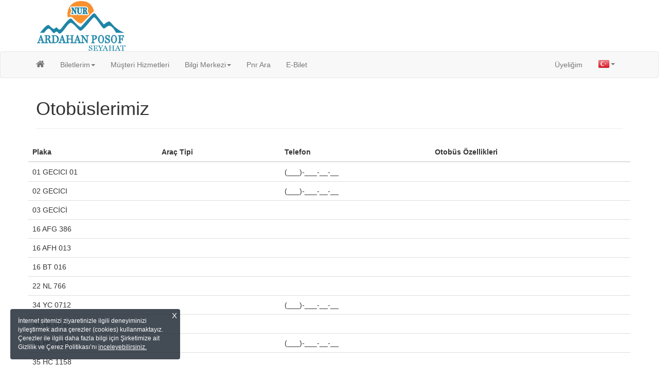

--- FILE ---
content_type: text/html; charset=utf-8
request_url: https://secure.nurardahanposof.com/Otobusler.aspx
body_size: 21859
content:


<!DOCTYPE html PUBLIC "-//W3C//DTD XHTML 1.0 Transitional//EN" "http://www.w3.org/TR/xhtml1/DTD/xhtml1-transitional.dtd">


<html xmlns="http://www.w3.org/1999/xhtml">
<head><link href="fonts/font-awesome/css/font-awesome.min.css" rel="stylesheet" /><link href="lib/bootstrap-3.3.7-dist/css/bootstrap.min.css" rel="stylesheet" /><link href='tema/Ortak/master.css?v=537107' rel='stylesheet' type='text/css' /><link href='tema/1/master.css?v=537107' rel='stylesheet' type='text/css' /><link href='tema/Ortak/loader.css?v=537107' rel='stylesheet' type='text/css' /><link href='tema/1/loader.css?v=537107' rel='stylesheet' type='text/css' /><meta name='google-site-verification' content='xt3z133OnfTc3xpiCmmSt2t1ba8VpjMd4KbccrosecQ' />
    
    <meta name="keywords" content="Otobüs, Otobüs listesi, Plaka, Telefon, Özellikler" />
    <meta name="robots" content="index, nofollow" />
    <meta name="viewport" content="width=device-width,initial-scale=1,user-scalable=no" />
    <link href="lib/dataTables/css/dataTables.responsive.css" rel="stylesheet" />
    <link href="lib/dataTables/css/dataTables.bootstrap.css" rel="stylesheet" />

    
    
    <script type='text/javascript' charset="windows-1254" src="lib/jquery-3.5.1.min.js"></script>
    <script type='text/javascript' charset="windows-1254" src="lib/bootstrap-3.3.7-dist/js/bootstrap.min.js"></script>
    <script type='text/javascript' charset="windows-1254" src="lib/bootbox/bootbox.min.js"></script>
    <script type='text/javascript' data-pace-options='{ "ajax": true }' charset="windows-1254" src="lib/pace-1.0.2/pace.min.js"></script>
    <link href='lib/pace-1.0.2/tema/1/pace-theme-minimal.css?v=537107' rel='stylesheet' type='text/css' /><link rel="apple-touch-icon" href="https://eticket.ipektr.com/wsbos3/LogoVer.aspx?fnum=405" />

    <style id="stl1" type="text/css"></style>
<title>
	Tüm Otobüslerimiz ve Otobüs Özellikleri - Nur Ardahan Posof Seyahat
</title><meta name="description" content="Tüm otobüslerimizin bilgilerine ulaşabilir ve Nur Ardahan Posof Seyahat otobüs filosunu detayları ile birlikte buradan inceleyebilirsiniz." /></head>
<!-- Global site tag (gtag.js) - Google Analytics -->
<script async src="https://www.googletagmanager.com/gtag/js?id=G-8LRFM6DPYB"></script>
<script>
  window.dataLayer = window.dataLayer || [];
  function gtag(){dataLayer.push(arguments);}
  gtag('js', new Date());

  gtag('config', 'G-8LRFM6DPYB');
</script>
<body>
    <form method="post" action="./Otobusler.aspx" id="form1">
<div class="aspNetHidden">
<input type="hidden" name="__VIEWSTATE" id="__VIEWSTATE" value="/wEPDwUJNzAxMjk1NzgyD2QWAmYPZBYEZg9kFgYCAg8VBE88bGluayBocmVmPSd0ZW1hL09ydGFrL21hc3Rlci5jc3M/[base64]/[base64]/Zm51bT00MDVkAgEPZBYGZg8WAh4HVmlzaWJsZWhkAgEPZBYEZg8VAlU8bGluayBocmVmPSd1Yy9tZW51L3RlbWEvT3J0YWsvbWVudS5jc3M/[base64]" />
</div>

<div class="aspNetHidden">

	<input type="hidden" name="__VIEWSTATEGENERATOR" id="__VIEWSTATEGENERATOR" value="1F6DD911" />
	<input type="hidden" name="__EVENTVALIDATION" id="__EVENTVALIDATION" value="/wEdAAJ9EpxS88zna1vfp/X67SXQoSq1yrU6avdm2e/3J1sBbE8+uix8K0LF1Jk50jmrKzbv91v+GarqenuOS/Rj0aiY" />
</div>
        <header>
            <div class="container banner-bg">
                
                <span class="hidden-xs" style="padding: 0px; margin: 0px;"><a href="https://nurardahanposof.com" style="border: 0px;">
                    <img class="img-responsive" src="https://eticket.ipektr.com/FirmaIntRO/images/405/Banner/tr/banner.png" alt="Otobüs Bileti" title="Nur Ardahan Posof Seyahat (405)" tooltip="Nur Ardahan Posof Seyahat (405)" /></a></span>
            </div>
            <link href='uc/menu/tema/Ortak/menu.css?v=537107' rel='stylesheet' type='text/css' />
<link href='uc/menu/tema/1/menu.css?v=537107' rel='stylesheet' type='text/css' />

<nav class="menu navbar navbar-default" role="navigation">
    <div class="container">
        <div class="navbar-header">
            <button type="button" class="navbar-toggle" data-toggle="collapse" data-target="#menu-navbar-collapse">
                <span class="sr-only" meta-langkey="menuToggleMenu">Menü</span>
                <span class="icon-bar"></span>
                <span class="icon-bar"></span>
                <span class="icon-bar"></span>
                <span class="icon-bar"></span>
            </button>            
            <div class="hidden-xs">
                <a class="navbar-brand" href="Default.aspx">
                    
                    <i class="fa fa-home"></i>
                </a>
            </div>
            <div class="visible-xs">
                <button type="button" class="navbar-toggle geri" style="font-weight: bold; background-color: red; color:white" onclick="geriGit()">< Geri</button>
                <span style="padding: 0px; margin: 0px;"><a href="Default.aspx" style="border: 0px;">
                    <img class="img-responsive" src="https://eticket.ipektr.com/wsbos3/LogoVer.aspx?fnum=405" alt="Otobüs Bileti" /></a></span>                
            </div>            
        </div>
        <div id="menu-navbar-collapse" class="collapse navbar-collapse">
            <ul class="nav navbar-nav">
                <li class="dropdown">
                    <a href="#" class="dropdown-toggle" data-toggle="dropdown" role="button" aria-expanded="false"><span meta-langkey="menuLinkBiletlerim">Biletlerim</span><span class="caret"></span></a>
                    <ul class="dropdown-menu" role="menu">
                        <li><a href='Biletlerim.aspx'>Biletlerim </a></li><li><a href='Default.aspx'>Bilet Satın Al </a></li><li><a href='Default.aspx'>Rezervasyon Yap </a></li><li><a href='PnrAra.aspx'>Rezervasyon İptal Et </a></li><li><a href='PnrAra.aspx'>Rezervasyonu Sefere Bağlama </a></li><li><a href='PnrAra.aspx'>Açık Bileti Sefere Bağlama </a></li><li><a href='PnrAra.aspx'>Bileti Açığa Alma </a></li><li><a href='PnrAra.aspx'>Bileti İptal Etme </a></li>
                    </ul>
                </li>
                <li><a href="MusteriHizmetleri.aspx" id="Menu2_MusteriHizmetleriMenu" meta-langkey="menuLinkMusteriHizmetleri">Müşteri Hizmetleri</a></li>
                <li id="Menu2_BilgiMerkeziMenu" class="dropdown">
                    <a href="#" class="dropdown-toggle" data-toggle="dropdown" role="button" aria-expanded="false">
                        <span meta-langkey="menuLinkBilgiMerkezi">Bilgi Merkezi</span><span class="caret"></span>
                    </a>
                    <ul class="dropdown-menu" role="menu">
                        <li><a href='SeyahatIslem.aspx'>Fiyatlarımız </a></li><li><a href='SeyahatIslem.aspx'>Seferlerimiz </a></li><li><a href='Subeler.aspx'>Şubelerimiz </a></li><li><a href='Otobusler.aspx'>Otobüslerimiz </a></li><li><a href='kvkk.aspx'>Kişisel Verilerin Korunması </a></li>
                    </ul>
                </li>
                <li><a href="PnrAra.aspx" id="Menu2_PnrAraMenu" meta-langkey="menuLinkPnrAra">Pnr Ara</a></li>
                <li><a href='ebilet.aspx'>E-Bilet </a></li>
            </ul>
            <ul class="nav navbar-nav navbar-right">
                <li><a id='uyeligimMenu' href='UyeBilgileri.aspx' runat='server' meta-langkey='menuLinkUyeligim'>Üyeliğim</a></li>
                <li class="dropdown">
                    <a href="#" class="dropdown-toggle" data-toggle="dropdown" role="button" aria-haspopup="true" aria-expanded="false">
                        <img id="dilResim" src="images/tr-TR.png" alt="Türkçe" /><span class="caret"></span></a>
                    <ul class="dropdown-menu">
                        <li><a href="DilDegistir.aspx?Dil=tr">
                            <img src="images/tr-TR.png" alt="Türkçe" />
                            Türkçe</a></li>
                        <li><a href="DilDegistir.aspx?Dil=en">
                            <img src="images/en-US.png" alt="English" />
                            English</a></li>
                        <li><a href="DilDegistir.aspx?Dil=ru">
                            <img src="images/ru-RU.png" alt="Русский" />
                            Русский</a></li>
                        <li><a href="DilDegistir.aspx?Dil=bg">
                            <img src="images/bg-BG.png" alt="български" />
                            български</a></li>
                    </ul>
                </li>
            </ul>
        </div>
    </div>
</nav>
<script src='uc/menu/js/LangPack/ScriptResources.tr-TR.js?v=537107' type='text/javascript' charset='windows-1254'></script>
<script src='uc/menu/js/LangPack/Language.js?v=537107' type='text/javascript' charset='windows-1254'></script>
<script src='uc/menu/js/Menu.js?v=537107' type='text/javascript' charset='windows-1254'></script>
        </header>
        <main role="main" class="container">
            <div class="loaderStore" style="display: none;">
                <div class='uil-reload-css'>
                    <div></div>
                </div>
                <div class="divLoaderMesaj">
                    <span class="spnLoaderMesajMetin"></span>
                </div>
            </div>
            
    <div class="page-header">
        <h1 meta-langkey="panelBaslik">Otobüslerimiz</h1>
    </div>
    <div class="row">
        <table id="tblOtobusler" class="table responsive"></table>
    </div>
    <input type="hidden" name="ctl00$ContentPlaceHolder1$hfDil" id="hfDil" value="tr" />
    <script type='text/javascript' charset="windows-1254" src="lib/dataTables/js/jquery.dataTables.min.js"></script>
    <script type='text/javascript' charset="windows-1254" src="lib/dataTables/js/dataTables.responsive.min.js"></script>
    <script type='text/javascript' charset="windows-1254" src="lib/dataTables/js/dataTables.bootstrap.js"></script>
    <script type="text/javascript">
        var dil = "tr";
        $(document).ready(function () {
            dil = $("#hfDil").val();

            $("[meta-langkey=panelBaslik]").html(DileGoreMesajGoster("Otobüslerimiz", "Bus List", "Наши автобусы"));

            var otobusData = [['01 GECICI 01','','(___)-___-__-__',''],['02 GECICI','','(___)-___-__-__',''],['03 GECİCİ','','',''],['16 AFG 386','','',''],['16 AFH 013','','',''],['16 BT 016','','',''],['22 NL 766','','',''],['34 YC 0712','','(___)-___-__-__',''],['34 YK 0712','','',''],['35 HC 1152','','(___)-___-__-__',''],['35 HC 1158','','','']];
            $("#tblOtobusler").DataTable({
                "scrollY": "450px",
                "scrollCollapse": true,
                "bScrollcollapse": true,
                "bAutoWidth": false,
                "language": {
                    "sProcessing": "İşleniyor...",
                    "sLengthMenu": "Sayfada _MENU_ Kayıt Göster",
                    "sZeroRecords": "Aradığınız güzergah ve tarihte uygun sefer bulunamadı.",
                    "sInfo": "  _TOTAL_ Kayıttan _START_ - _END_ Arası Kayıtlar",
                    "sInfoEmpty": "Kayıt Yok",
                    "sInfoFiltered": "( _MAX_ Kayıt İçerisinden Bulunan)",
                    "sInfoPostFix": "",
                    "sSearch": "Bul:",
                    "sUrl": "",
                    "oPaginate": {
                        "sFirst": "İlk",
                        "sPrevious": "Önceki",
                        "sNext": "Sonraki",
                        "sLast": "Son"
                    }
                },
                "bFilter": false,
                "bPaginate": false,
                "info": false,
                "data": otobusData,
                "columns": [
                        { 'title': DileGoreMesajGoster("Plaka", "Plate Number", "Номер") },
                        { 'title': DileGoreMesajGoster("Araç Tipi", "Bus Type", "Тип транспортного средства") },
                        { 'title': DileGoreMesajGoster("Telefon", "Phone Number", "Телефон") },
                        { 'title': DileGoreMesajGoster("Otobüs Özellikleri", "Bus Features", "Характеристики автобуса") }
                ],
                "responsive": true,
                "bSort": false
            });

            $('[data-toggle="tooltip"]').tooltip({
                container: "body"
            });
        });
        function DileGoreMesajGoster(trMesaj, enMesaj, ruMesaj) {
            if (dil == "tr") {
                return trMesaj;
            }
            else if (dil == "en") {
                return enMesaj;
            }
            else if (dil == "ru") {
                return ruMesaj;
            }
            else {
                return "Dil paketi yüklenemedi";
            }
        }
    </script>


        </main>
        <link href='uc/footer/tema/Ortak/footer.css?v=537107' rel='stylesheet' type='text/css' />
<link href='uc/footer/tema/1/footer.css?v=537107' rel='stylesheet' type='text/css' />
<footer class="footer">
    <div class="footer-ust">
        <div class="container">
            <div class="row">
                <div id="secure3DImg" class="col-sm-1 col-md-1 form-group hidden-xs">
                    
                    <img src="images/ssl-secure.png" alt="Secure SSL Connection" />
                </div>
                <div id="linkler" class="col-xs-12 col-sm-8 col-md-8 text-left form-group">
                    <ul>
                        <li><a href="SSS.aspx" meta-langkey="Footer_liSSS">S.S.S</a></li>
                        <li><a href="MusteriHizmetleri.aspx" meta-langkey="Footer_liMusteriHizmetleri">Müşteri Hizmetleri</a></li>
                        <li><a href="Gizlilik.aspx" meta-langkey="Footer_liGizlilik">Gizlilik</a></li>
                        
                        
                        
                        
                        <li><a href="Hakkimizda.aspx" meta-langkey="Footer_liHakkimizda">Hakkımızda</a></li>
                    </ul>
                </div>
                <div id="iconlar" class="col-xs-12 col-sm-3 col-md-3 text-right">
                    
                    <img src="images/ssl-secure.png" alt="Secure SSL Connection" />
                    <img src="images/parakod.png" style='display: none !important;' />
                    <a href="https://bkmexpress.com.tr/" target="_blank" title="BKM Express" style='display: none !important;'>
                        <img src="images/Bkm.gif" alt="BKM Express"></a>
                    <img src="images/paypal_logo.png" style='display: none !important;' />
                    <a href="https://troyodeme.com" target="_blank" title="Troy" style="display: inline !important">
                        <img src="images/troy_card.png" alt="Troy"></a>
                    <a href="https://www.visa.com.tr/" target="_blank" title="Visa" style="display: inline !important">
                        <img src="images/visa_card.png" alt="Visa"></a>
                    <a href="https://www.mastercard.com.tr/tr-tr.html" target="_blank" title="Master Card" style="display: inline !important">
                        <img src="images/master_card.png" alt="Master Card"></a>
                    <a href="https://www.americanexpress.com.tr/" target="_blank" title="American Express" style="display: inline !important">
                        <img src="images/american-express.png" alt="American Express"></a>
                    
                </div>
            </div>
        </div>
    </div>
    <div class="footer-alt">
        <div class="container">
            <div class="row">
                <p class="col-md-12 text-center">
                    <span meta-langkey="Footer_divUyari">Bu web sitesinin kullanımı, ticari kullanımı engelleyen Kullanım Şartları ile belirlenmiştir. Bu sitenin diğer sayfalarına geçtiğinizde bu şartları kabul etmiş sayılırsınız.</span>
                </p>
                
            </div>
        </div>
    </div>
</footer>
<script src='uc/footer/js/LangPack/ScriptResources.tr-TR.js?v=537107' type='text/javascript' charset='windows-1254'></script>
<script src='uc/footer/js/LangPack/Language.js?v=537107' type='text/javascript' charset='windows-1254'></script>

    </form>

    <script type="text/javascript">
        //if (navigator.serviceWorker.controller) {
        //    console.log('[PWA Builder] active service worker found, no need to register');
        //} else {
        //    //Register the ServiceWorker
        //    navigator.serviceWorker.register('sw.js', {
        //        scope: './'
        //    }).then(function (reg) {
        //        console.log('Service worker has been registered for scope:' + reg.scope);
        //    });
        //}

        /*başka bir sitede iframe olarak kullanılmaması için bu kod kullanılır*/
        if (top != self) {
            top.location = self.location;
        }
        /* bitiş*/

    </script>
    
    <div class="cookie-info" id="cookie-info"></div>
    <script type="text/javascript">
        //var xmlhttp = new XMLHttpRequest();
        //xmlhttp.onreadystatechange = function () {
        //    if (this.readyState == 4 && this.status == 200) {
        //        document.getElementById("stl1").innerHTML = xmlhttp.responseXML.getElementsByTagName("dc_style")[0].childNodes[0].nodeValue;
        //        var _html = xmlhttp.responseXML.getElementsByTagName("dc_baslik")[0].childNodes[0].nodeValue;
        //        _html = _html.replace("kvkk.asp","CerezPolitikasi.aspx")
        //        document.getElementById("cookie-info").innerHTML = _html;
        //        document.getElementById("asd").onclick = function () { setCookie() };
        //    }
        //};
        //xmlhttp.open("GET", "https://netdata.biletall.com/XML/d7683f51", true);
        //xmlhttp.send();

        document.getElementById("stl1").innerHTML = "<p>{}.cookie-info{ width: 330px; opacity: 0.87; border-radius: 4px; background-color: #27303b; z-index: 9999; position: fixed; left: 20px; bottom: 20px; } .cookie-info-div{ font-size: 12px; font-family: 'segoe ui',Arial; line-height: 1.42; text-align: left; color: rgb(255, 255, 255); font-size: 12px; line-height: 1.42; text-align: left; color: rgb(255, 255, 255); padding: 15px 25px 15px 15px; } .cookie-link{ font-weight: 600; text-align: left; color: rgb(255, 255, 255); text-decoration: underline; }.cookie-a{position: absolute; top: 0px; right: 0px; padding: 2px 6px; cursor: pointer; color: #fff; font-size: 15px;}.cookie-info-div a{ color: #fff; text-decoration: underline;}.</p>";

        var _html = '<p id="asd" class="cookie-a">X</p> <div class="cookie-info-div">İnternet sitemizi ziyaretinizle ilgili deneyiminizi iyileştirmek adına &ccedil;erezler (cookies) kullanmaktayız. &Ccedil;erezler ile ilgili daha fazla bilgi i&ccedil;in Şirketimize ait Gizlilik ve &Ccedil;erez Politikası&rsquo;nı <a class="lytebox" href="kvkk.asp">inceleyebilirsiniz.</a></div>';
        _html = _html.replace("kvkk.asp", "CerezPolitikasi.aspx")
        document.getElementById("cookie-info").innerHTML = _html;
        document.getElementById("asd").onclick = function () { setCookie() };

        var decodedCookie = decodeURIComponent(document.cookie);
        var ca = decodedCookie.split(';');
        for (var i = 0; i < ca.length; i++) {
            var c = ca[i];
            while (c.charAt(0) == ' ') {
                c = c.substring(1);
            }
            if (c.indexOf("cocls") == 0) {
                document.getElementById("cookie-info").style.display = "none";
            }
        }
        function setCookie(cname, cvalue, exdays) {
            var d = new Date();
            d.setTime(d.getTime() + (360 * 24 * 60 * 60 * 1000));
            var expires = "expires=" + d.toUTCString();
            document.cookie = "cocls=cookiepopcls;" + expires + ";path=/";
            document.getElementById("cookie-info").style.display = "none";
        }
        function dltCookie() {
            document.cookie = "cocls=; expires=Thu, 01 Jan 1970 00:00:00 UTC; path=/;";
        }
    </script>
    
</body>
</html>
